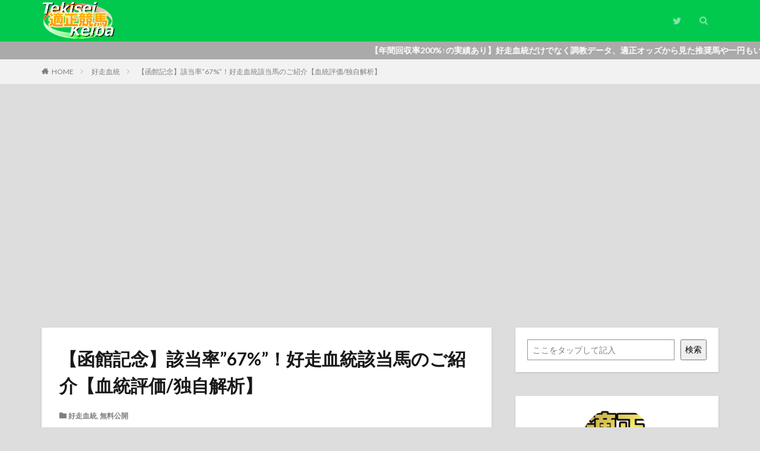

--- FILE ---
content_type: text/html; charset=UTF-8
request_url: https://tekisei-keiba.com/2023_hakodatekinen_01/
body_size: 16248
content:

<!DOCTYPE html>

<html lang="ja" prefix="og: http://ogp.me/ns#" class="t-html 
">

<head prefix="og: http://ogp.me/ns# fb: http://ogp.me/ns/fb# article: http://ogp.me/ns/article#">
<meta charset="UTF-8">
<title>【函館記念】該当率&#8221;67%&#8221;！好走血統該当馬のご紹介【血統評価/独自解析】│適正競馬</title>
<meta name='robots' content='max-image-preview:large' />
	<style>img:is([sizes="auto" i], [sizes^="auto," i]) { contain-intrinsic-size: 3000px 1500px }</style>
	<link rel='stylesheet' id='dashicons-css' href='https://tekisei-keiba.com/wp-includes/css/dashicons.min.css?ver=6.8.3' type='text/css' media='all' />
<link rel='stylesheet' id='thickbox-css' href='https://tekisei-keiba.com/wp-includes/js/thickbox/thickbox.css?ver=6.8.3' type='text/css' media='all' />
<link rel='stylesheet' id='wp-block-library-css' href='https://tekisei-keiba.com/wp-includes/css/dist/block-library/style.min.css?ver=6.8.3' type='text/css' media='all' />
<style id='classic-theme-styles-inline-css' type='text/css'>
/*! This file is auto-generated */
.wp-block-button__link{color:#fff;background-color:#32373c;border-radius:9999px;box-shadow:none;text-decoration:none;padding:calc(.667em + 2px) calc(1.333em + 2px);font-size:1.125em}.wp-block-file__button{background:#32373c;color:#fff;text-decoration:none}
</style>
<style id='global-styles-inline-css' type='text/css'>
:root{--wp--preset--aspect-ratio--square: 1;--wp--preset--aspect-ratio--4-3: 4/3;--wp--preset--aspect-ratio--3-4: 3/4;--wp--preset--aspect-ratio--3-2: 3/2;--wp--preset--aspect-ratio--2-3: 2/3;--wp--preset--aspect-ratio--16-9: 16/9;--wp--preset--aspect-ratio--9-16: 9/16;--wp--preset--color--black: #000000;--wp--preset--color--cyan-bluish-gray: #abb8c3;--wp--preset--color--white: #ffffff;--wp--preset--color--pale-pink: #f78da7;--wp--preset--color--vivid-red: #cf2e2e;--wp--preset--color--luminous-vivid-orange: #ff6900;--wp--preset--color--luminous-vivid-amber: #fcb900;--wp--preset--color--light-green-cyan: #7bdcb5;--wp--preset--color--vivid-green-cyan: #00d084;--wp--preset--color--pale-cyan-blue: #8ed1fc;--wp--preset--color--vivid-cyan-blue: #0693e3;--wp--preset--color--vivid-purple: #9b51e0;--wp--preset--gradient--vivid-cyan-blue-to-vivid-purple: linear-gradient(135deg,rgba(6,147,227,1) 0%,rgb(155,81,224) 100%);--wp--preset--gradient--light-green-cyan-to-vivid-green-cyan: linear-gradient(135deg,rgb(122,220,180) 0%,rgb(0,208,130) 100%);--wp--preset--gradient--luminous-vivid-amber-to-luminous-vivid-orange: linear-gradient(135deg,rgba(252,185,0,1) 0%,rgba(255,105,0,1) 100%);--wp--preset--gradient--luminous-vivid-orange-to-vivid-red: linear-gradient(135deg,rgba(255,105,0,1) 0%,rgb(207,46,46) 100%);--wp--preset--gradient--very-light-gray-to-cyan-bluish-gray: linear-gradient(135deg,rgb(238,238,238) 0%,rgb(169,184,195) 100%);--wp--preset--gradient--cool-to-warm-spectrum: linear-gradient(135deg,rgb(74,234,220) 0%,rgb(151,120,209) 20%,rgb(207,42,186) 40%,rgb(238,44,130) 60%,rgb(251,105,98) 80%,rgb(254,248,76) 100%);--wp--preset--gradient--blush-light-purple: linear-gradient(135deg,rgb(255,206,236) 0%,rgb(152,150,240) 100%);--wp--preset--gradient--blush-bordeaux: linear-gradient(135deg,rgb(254,205,165) 0%,rgb(254,45,45) 50%,rgb(107,0,62) 100%);--wp--preset--gradient--luminous-dusk: linear-gradient(135deg,rgb(255,203,112) 0%,rgb(199,81,192) 50%,rgb(65,88,208) 100%);--wp--preset--gradient--pale-ocean: linear-gradient(135deg,rgb(255,245,203) 0%,rgb(182,227,212) 50%,rgb(51,167,181) 100%);--wp--preset--gradient--electric-grass: linear-gradient(135deg,rgb(202,248,128) 0%,rgb(113,206,126) 100%);--wp--preset--gradient--midnight: linear-gradient(135deg,rgb(2,3,129) 0%,rgb(40,116,252) 100%);--wp--preset--font-size--small: 13px;--wp--preset--font-size--medium: 20px;--wp--preset--font-size--large: 36px;--wp--preset--font-size--x-large: 42px;--wp--preset--spacing--20: 0.44rem;--wp--preset--spacing--30: 0.67rem;--wp--preset--spacing--40: 1rem;--wp--preset--spacing--50: 1.5rem;--wp--preset--spacing--60: 2.25rem;--wp--preset--spacing--70: 3.38rem;--wp--preset--spacing--80: 5.06rem;--wp--preset--shadow--natural: 6px 6px 9px rgba(0, 0, 0, 0.2);--wp--preset--shadow--deep: 12px 12px 50px rgba(0, 0, 0, 0.4);--wp--preset--shadow--sharp: 6px 6px 0px rgba(0, 0, 0, 0.2);--wp--preset--shadow--outlined: 6px 6px 0px -3px rgba(255, 255, 255, 1), 6px 6px rgba(0, 0, 0, 1);--wp--preset--shadow--crisp: 6px 6px 0px rgba(0, 0, 0, 1);}:where(.is-layout-flex){gap: 0.5em;}:where(.is-layout-grid){gap: 0.5em;}body .is-layout-flex{display: flex;}.is-layout-flex{flex-wrap: wrap;align-items: center;}.is-layout-flex > :is(*, div){margin: 0;}body .is-layout-grid{display: grid;}.is-layout-grid > :is(*, div){margin: 0;}:where(.wp-block-columns.is-layout-flex){gap: 2em;}:where(.wp-block-columns.is-layout-grid){gap: 2em;}:where(.wp-block-post-template.is-layout-flex){gap: 1.25em;}:where(.wp-block-post-template.is-layout-grid){gap: 1.25em;}.has-black-color{color: var(--wp--preset--color--black) !important;}.has-cyan-bluish-gray-color{color: var(--wp--preset--color--cyan-bluish-gray) !important;}.has-white-color{color: var(--wp--preset--color--white) !important;}.has-pale-pink-color{color: var(--wp--preset--color--pale-pink) !important;}.has-vivid-red-color{color: var(--wp--preset--color--vivid-red) !important;}.has-luminous-vivid-orange-color{color: var(--wp--preset--color--luminous-vivid-orange) !important;}.has-luminous-vivid-amber-color{color: var(--wp--preset--color--luminous-vivid-amber) !important;}.has-light-green-cyan-color{color: var(--wp--preset--color--light-green-cyan) !important;}.has-vivid-green-cyan-color{color: var(--wp--preset--color--vivid-green-cyan) !important;}.has-pale-cyan-blue-color{color: var(--wp--preset--color--pale-cyan-blue) !important;}.has-vivid-cyan-blue-color{color: var(--wp--preset--color--vivid-cyan-blue) !important;}.has-vivid-purple-color{color: var(--wp--preset--color--vivid-purple) !important;}.has-black-background-color{background-color: var(--wp--preset--color--black) !important;}.has-cyan-bluish-gray-background-color{background-color: var(--wp--preset--color--cyan-bluish-gray) !important;}.has-white-background-color{background-color: var(--wp--preset--color--white) !important;}.has-pale-pink-background-color{background-color: var(--wp--preset--color--pale-pink) !important;}.has-vivid-red-background-color{background-color: var(--wp--preset--color--vivid-red) !important;}.has-luminous-vivid-orange-background-color{background-color: var(--wp--preset--color--luminous-vivid-orange) !important;}.has-luminous-vivid-amber-background-color{background-color: var(--wp--preset--color--luminous-vivid-amber) !important;}.has-light-green-cyan-background-color{background-color: var(--wp--preset--color--light-green-cyan) !important;}.has-vivid-green-cyan-background-color{background-color: var(--wp--preset--color--vivid-green-cyan) !important;}.has-pale-cyan-blue-background-color{background-color: var(--wp--preset--color--pale-cyan-blue) !important;}.has-vivid-cyan-blue-background-color{background-color: var(--wp--preset--color--vivid-cyan-blue) !important;}.has-vivid-purple-background-color{background-color: var(--wp--preset--color--vivid-purple) !important;}.has-black-border-color{border-color: var(--wp--preset--color--black) !important;}.has-cyan-bluish-gray-border-color{border-color: var(--wp--preset--color--cyan-bluish-gray) !important;}.has-white-border-color{border-color: var(--wp--preset--color--white) !important;}.has-pale-pink-border-color{border-color: var(--wp--preset--color--pale-pink) !important;}.has-vivid-red-border-color{border-color: var(--wp--preset--color--vivid-red) !important;}.has-luminous-vivid-orange-border-color{border-color: var(--wp--preset--color--luminous-vivid-orange) !important;}.has-luminous-vivid-amber-border-color{border-color: var(--wp--preset--color--luminous-vivid-amber) !important;}.has-light-green-cyan-border-color{border-color: var(--wp--preset--color--light-green-cyan) !important;}.has-vivid-green-cyan-border-color{border-color: var(--wp--preset--color--vivid-green-cyan) !important;}.has-pale-cyan-blue-border-color{border-color: var(--wp--preset--color--pale-cyan-blue) !important;}.has-vivid-cyan-blue-border-color{border-color: var(--wp--preset--color--vivid-cyan-blue) !important;}.has-vivid-purple-border-color{border-color: var(--wp--preset--color--vivid-purple) !important;}.has-vivid-cyan-blue-to-vivid-purple-gradient-background{background: var(--wp--preset--gradient--vivid-cyan-blue-to-vivid-purple) !important;}.has-light-green-cyan-to-vivid-green-cyan-gradient-background{background: var(--wp--preset--gradient--light-green-cyan-to-vivid-green-cyan) !important;}.has-luminous-vivid-amber-to-luminous-vivid-orange-gradient-background{background: var(--wp--preset--gradient--luminous-vivid-amber-to-luminous-vivid-orange) !important;}.has-luminous-vivid-orange-to-vivid-red-gradient-background{background: var(--wp--preset--gradient--luminous-vivid-orange-to-vivid-red) !important;}.has-very-light-gray-to-cyan-bluish-gray-gradient-background{background: var(--wp--preset--gradient--very-light-gray-to-cyan-bluish-gray) !important;}.has-cool-to-warm-spectrum-gradient-background{background: var(--wp--preset--gradient--cool-to-warm-spectrum) !important;}.has-blush-light-purple-gradient-background{background: var(--wp--preset--gradient--blush-light-purple) !important;}.has-blush-bordeaux-gradient-background{background: var(--wp--preset--gradient--blush-bordeaux) !important;}.has-luminous-dusk-gradient-background{background: var(--wp--preset--gradient--luminous-dusk) !important;}.has-pale-ocean-gradient-background{background: var(--wp--preset--gradient--pale-ocean) !important;}.has-electric-grass-gradient-background{background: var(--wp--preset--gradient--electric-grass) !important;}.has-midnight-gradient-background{background: var(--wp--preset--gradient--midnight) !important;}.has-small-font-size{font-size: var(--wp--preset--font-size--small) !important;}.has-medium-font-size{font-size: var(--wp--preset--font-size--medium) !important;}.has-large-font-size{font-size: var(--wp--preset--font-size--large) !important;}.has-x-large-font-size{font-size: var(--wp--preset--font-size--x-large) !important;}
:where(.wp-block-post-template.is-layout-flex){gap: 1.25em;}:where(.wp-block-post-template.is-layout-grid){gap: 1.25em;}
:where(.wp-block-columns.is-layout-flex){gap: 2em;}:where(.wp-block-columns.is-layout-grid){gap: 2em;}
:root :where(.wp-block-pullquote){font-size: 1.5em;line-height: 1.6;}
</style>
<link rel='stylesheet' id='contact-form-7-css' href='https://tekisei-keiba.com/wp-content/plugins/contact-form-7/includes/css/styles.css?ver=6.0.5' type='text/css' media='all' />
<script type="text/javascript" src="https://tekisei-keiba.com/wp-includes/js/jquery/jquery.min.js?ver=3.7.1" id="jquery-core-js"></script>
<script type="text/javascript" src="https://tekisei-keiba.com/wp-includes/js/jquery/jquery-migrate.min.js?ver=3.4.1" id="jquery-migrate-js"></script>
<link rel="https://api.w.org/" href="https://tekisei-keiba.com/wp-json/" /><link rel="alternate" title="JSON" type="application/json" href="https://tekisei-keiba.com/wp-json/wp/v2/posts/988" /><link rel="alternate" title="oEmbed (JSON)" type="application/json+oembed" href="https://tekisei-keiba.com/wp-json/oembed/1.0/embed?url=https%3A%2F%2Ftekisei-keiba.com%2F2023_hakodatekinen_01%2F" />
<link rel="alternate" title="oEmbed (XML)" type="text/xml+oembed" href="https://tekisei-keiba.com/wp-json/oembed/1.0/embed?url=https%3A%2F%2Ftekisei-keiba.com%2F2023_hakodatekinen_01%2F&#038;format=xml" />
<link rel="stylesheet" href="https://tekisei-keiba.com/wp-content/themes/the-thor/css/icon.min.css">
<link rel="stylesheet" href="https://fonts.googleapis.com/css?family=Lato:100,300,400,700,900">
<link rel="stylesheet" href="https://fonts.googleapis.com/css?family=Fjalla+One">
<link rel="stylesheet" href="https://fonts.googleapis.com/css?family=Noto+Sans+JP:100,200,300,400,500,600,700,800,900">
<link rel="stylesheet" href="https://tekisei-keiba.com/wp-content/themes/the-thor/style.min.css">
<link rel="stylesheet" href="https://tekisei-keiba.com/wp-content/themes/the-thor-child/style-user.css?1635841655">
<link rel="canonical" href="https://tekisei-keiba.com/2023_hakodatekinen_01/" />
<script src="https://ajax.googleapis.com/ajax/libs/jquery/1.12.4/jquery.min.js"></script>
<meta http-equiv="X-UA-Compatible" content="IE=edge">
<meta name="viewport" content="width=device-width, initial-scale=1, viewport-fit=cover"/>
<script>
(function(i,s,o,g,r,a,m){i['GoogleAnalyticsObject']=r;i[r]=i[r]||function(){
(i[r].q=i[r].q||[]).push(arguments)},i[r].l=1*new Date();a=s.createElement(o),
m=s.getElementsByTagName(o)[0];a.async=1;a.src=g;m.parentNode.insertBefore(a,m)
})(window,document,'script','https://www.google-analytics.com/analytics.js','ga');

ga('create', 'UA-212203341-1', 'auto');
ga('send', 'pageview');
</script>
<style>
.widget.widget_nav_menu ul.menu{border-color: rgba(255,30,30,0.15);}.widget.widget_nav_menu ul.menu li{border-color: rgba(255,30,30,0.75);}.widget.widget_nav_menu ul.menu .sub-menu li{border-color: rgba(255,30,30,0.15);}.widget.widget_nav_menu ul.menu .sub-menu li .sub-menu li:first-child{border-color: rgba(255,30,30,0.15);}.widget.widget_nav_menu ul.menu li a:hover{background-color: rgba(255,30,30,0.75);}.widget.widget_nav_menu ul.menu .current-menu-item > a{background-color: rgba(255,30,30,0.75);}.widget.widget_nav_menu ul.menu li .sub-menu li a:before {color:#ff1e1e;}.widget.widget_nav_menu ul.menu li a{background-color:#ff1e1e;}.widget.widget_nav_menu ul.menu .sub-menu a:hover{color:#ff1e1e;}.widget.widget_nav_menu ul.menu .sub-menu .current-menu-item a{color:#ff1e1e;}.widget.widget_categories ul{border-color: rgba(255,30,30,0.15);}.widget.widget_categories ul li{border-color: rgba(255,30,30,0.75);}.widget.widget_categories ul .children li{border-color: rgba(255,30,30,0.15);}.widget.widget_categories ul .children li .children li:first-child{border-color: rgba(255,30,30,0.15);}.widget.widget_categories ul li a:hover{background-color: rgba(255,30,30,0.75);}.widget.widget_categories ul .current-menu-item > a{background-color: rgba(255,30,30,0.75);}.widget.widget_categories ul li .children li a:before {color:#ff1e1e;}.widget.widget_categories ul li a{background-color:#ff1e1e;}.widget.widget_categories ul .children a:hover{color:#ff1e1e;}.widget.widget_categories ul .children .current-menu-item a{color:#ff1e1e;}.widgetSearch__input:hover{border-color:#ff1e1e;}.widgetCatTitle{background-color:#ff1e1e;}.widgetCatTitle__inner{background-color:#ff1e1e;}.widgetSearch__submit:hover{background-color:#ff1e1e;}.widgetProfile__sns{background-color:#ff1e1e;}.widget.widget_calendar .calendar_wrap tbody a:hover{background-color:#ff1e1e;}.widget ul li a:hover{color:#ff1e1e;}.widget.widget_rss .rsswidget:hover{color:#ff1e1e;}.widget.widget_tag_cloud a:hover{background-color:#ff1e1e;}.widget select:hover{border-color:#ff1e1e;}.widgetSearch__checkLabel:hover:after{border-color:#ff1e1e;}.widgetSearch__check:checked .widgetSearch__checkLabel:before, .widgetSearch__check:checked + .widgetSearch__checkLabel:before{border-color:#ff1e1e;}.widgetTab__item.current{border-top-color:#ff1e1e;}.widgetTab__item:hover{border-top-color:#ff1e1e;}.searchHead__title{background-color:#ff1e1e;}.searchHead__submit:hover{color:#ff1e1e;}.menuBtn__close:hover{color:#ff1e1e;}.menuBtn__link:hover{color:#ff1e1e;}@media only screen and (min-width: 992px){.menuBtn__link {background-color:#ff1e1e;}}.t-headerCenter .menuBtn__link:hover{color:#ff1e1e;}.searchBtn__close:hover{color:#ff1e1e;}.searchBtn__link:hover{color:#ff1e1e;}.breadcrumb__item a:hover{color:#ff1e1e;}.pager__item{color:#ff1e1e;}.pager__item:hover, .pager__item-current{background-color:#ff1e1e; color:#fff;}.page-numbers{color:#ff1e1e;}.page-numbers:hover, .page-numbers.current{background-color:#ff1e1e; color:#fff;}.pagePager__item{color:#ff1e1e;}.pagePager__item:hover, .pagePager__item-current{background-color:#ff1e1e; color:#fff;}.heading a:hover{color:#ff1e1e;}.eyecatch__cat{background-color:#ff1e1e;}.the__category{background-color:#ff1e1e;}.dateList__item a:hover{color:#ff1e1e;}.controllerFooter__item:last-child{background-color:#ff1e1e;}.controllerFooter__close{background-color:#ff1e1e;}.bottomFooter__topBtn{background-color:#ff1e1e;}.mask-color{background-color:#ff1e1e;}.mask-colorgray{background-color:#ff1e1e;}.pickup3__item{background-color:#ff1e1e;}.categoryBox__title{color:#ff1e1e;}.comments__list .comment-meta{background-color:#ff1e1e;}.comment-respond .submit{background-color:#ff1e1e;}.prevNext__pop{background-color:#ff1e1e;}.swiper-pagination-bullet-active{background-color:#ff1e1e;}.swiper-slider .swiper-button-next, .swiper-slider .swiper-container-rtl .swiper-button-prev, .swiper-slider .swiper-button-prev, .swiper-slider .swiper-container-rtl .swiper-button-next	{background-color:#ff1e1e;}body{background:#dddddd;}.infoHead{background-color:#aaaaaa;}.t-headerColor .l-header{background-color:#00c94d;}.t-headerColor .globalNavi::before{background: -webkit-gradient(linear,left top,right top,color-stop(0%,rgba(255,255,255,0)),color-stop(100%,#00c94d));}.t-headerColor .subNavi__link-pickup:hover{color:#00c94d;}.snsFooter{background-color:#1e73be}.widget-main .heading.heading-widget{background-color:#ff1e1e}.widget-main .heading.heading-widgetsimple{background-color:#ff1e1e}.widget-main .heading.heading-widgetsimplewide{background-color:#ff1e1e}.widget-main .heading.heading-widgetwide{background-color:#ff1e1e}.widget-main .heading.heading-widgetbottom:before{border-color:#ff1e1e}.widget-main .heading.heading-widgetborder{border-color:#ff1e1e}.widget-main .heading.heading-widgetborder::before,.widget-main .heading.heading-widgetborder::after{background-color:#ff1e1e}.widget-side .heading.heading-widget{background-color:#ff1e1e}.widget-side .heading.heading-widgetsimple{background-color:#ff1e1e}.widget-side .heading.heading-widgetsimplewide{background-color:#ff1e1e}.widget-side .heading.heading-widgetwide{background-color:#ff1e1e}.widget-side .heading.heading-widgetbottom:before{border-color:#ff1e1e}.widget-side .heading.heading-widgetborder{border-color:#ff1e1e}.widget-side .heading.heading-widgetborder::before,.widget-side .heading.heading-widgetborder::after{background-color:#ff1e1e}.widget-foot .heading.heading-widget{background-color:#ff1e1e}.widget-foot .heading.heading-widgetsimple{background-color:#ff1e1e}.widget-foot .heading.heading-widgetsimplewide{background-color:#ff1e1e}.widget-foot .heading.heading-widgetwide{background-color:#ff1e1e}.widget-foot .heading.heading-widgetbottom:before{border-color:#ff1e1e}.widget-foot .heading.heading-widgetborder{border-color:#ff1e1e}.widget-foot .heading.heading-widgetborder::before,.widget-foot .heading.heading-widgetborder::after{background-color:#ff1e1e}.widget-menu .heading.heading-widget{background-color:#ff1e1e}.widget-menu .heading.heading-widgetsimple{background-color:#ff1e1e}.widget-menu .heading.heading-widgetsimplewide{background-color:#ff1e1e}.widget-menu .heading.heading-widgetwide{background-color:#ff1e1e}.widget-menu .heading.heading-widgetbottom:before{border-color:#ff1e1e}.widget-menu .heading.heading-widgetborder{border-color:#ff1e1e}.widget-menu .heading.heading-widgetborder::before,.widget-menu .heading.heading-widgetborder::after{background-color:#ff1e1e}.still{height: 160px;}@media only screen and (min-width: 768px){.still {height: 400px;}}.still.still-movie .still__box{background-image:url(https://tekisei-keiba.com/wp-content/uploads/2021/11/mein-768x432.png);}@media only screen and (min-width: 768px){.still.still-movie .still__box{background-image:url(https://tekisei-keiba.com/wp-content/uploads/2021/11/mein.png);}}.rankingBox__bg{background-color:#ff1e1e}.the__ribbon{background-color:#ef3737}.the__ribbon:after{border-left-color:#ef3737; border-right-color:#ef3737}.eyecatch__link.eyecatch__link-mask:hover::after {background-color: rgba(0,0,0,0.5);}.eyecatch__link.eyecatch__link-maskzoom:hover::after {background-color: rgba(0,0,0,0.5);}.eyecatch__link.eyecatch__link-maskzoomrotate:hover::after {background-color: rgba(0,0,0,0.5);}.eyecatch__link.eyecatch__link-mask:hover::after{content: "READ MORE";}.eyecatch__link.eyecatch__link-maskzoom:hover::after{content: "READ MORE";}.eyecatch__link.eyecatch__link-maskzoomrotate:hover::after{content: "READ MORE";}.content .balloon .balloon__img-left div {background-image:url("https://tekisei-keiba.com/wp-content/uploads/2022/03/d9b20df6800c643ea4efa19d51dbc599.png");}.content .balloon .balloon__img-right div {background-image:url("https://tekisei-keiba.com/wp-content/uploads/2022/04/1a1e0cf1c107886e2a0a6d8e85927b77.jpg");}.content .afTagBox__btnDetail{background-color:#ff1e1e;}.widget .widgetAfTag__btnDetail{background-color:#ff1e1e;}.content .afTagBox__btnAf{background-color:#ff1e1e;}.widget .widgetAfTag__btnAf{background-color:#ff1e1e;}.content a{color:#ff1e1e;}.phrase a{color:#ff1e1e;}.content .sitemap li a:hover{color:#ff1e1e;}.content h2 a:hover,.content h3 a:hover,.content h4 a:hover,.content h5 a:hover{color:#ff1e1e;}.content ul.menu li a:hover{color:#ff1e1e;}.content .es-LiconBox:before{background-color:#a83f3f;}.content .es-LiconCircle:before{background-color:#a83f3f;}.content .es-BTiconBox:before{background-color:#a83f3f;}.content .es-BTiconCircle:before{background-color:#a83f3f;}.content .es-BiconObi{border-color:#a83f3f;}.content .es-BiconCorner:before{background-color:#a83f3f;}.content .es-BiconCircle:before{background-color:#a83f3f;}.content .es-BmarkHatena::before{background-color:#005293;}.content .es-BmarkExcl::before{background-color:#b60105;}.content .es-BmarkQ::before{background-color:#005293;}.content .es-BmarkQ::after{border-top-color:#005293;}.content .es-BmarkA::before{color:#b60105;}.content .es-BsubTradi::before{color:#ffffff;background-color:#b60105;border-color:#b60105;}.btn__link-primary{color:#ffffff; background-color:#3f3f3f;}.content .btn__link-primary{color:#ffffff; background-color:#3f3f3f;}.searchBtn__contentInner .btn__link-search{color:#ffffff; background-color:#3f3f3f;}.btn__link-secondary{color:#ffffff; background-color:#3f3f3f;}.content .btn__link-secondary{color:#ffffff; background-color:#3f3f3f;}.btn__link-search{color:#ffffff; background-color:#3f3f3f;}.btn__link-normal{color:#3f3f3f;}.content .btn__link-normal{color:#3f3f3f;}.btn__link-normal:hover{background-color:#3f3f3f;}.content .btn__link-normal:hover{background-color:#3f3f3f;}.comments__list .comment-reply-link{color:#3f3f3f;}.comments__list .comment-reply-link:hover{background-color:#3f3f3f;}@media only screen and (min-width: 992px){.subNavi__link-pickup{color:#3f3f3f;}}@media only screen and (min-width: 992px){.subNavi__link-pickup:hover{background-color:#3f3f3f;}}.partsH2-12 h2{color:#191919; border-left-color:#00c94d; border-bottom-color:#000000;}.partsH3-7 h3{color:#191919;}.partsH3-7 h3::after{background: repeating-linear-gradient(-45deg, #969696, #969696 2px, #d8d8d8 2px, #d8d8d8 4px);}.partsH4-29 h4{color:#191919; background-color:#f2f2f2; box-shadow: 0px 0px 0px 5px #f2f2f2; border-color:#00c94d;}.partsH5-31 h5{color:#191919; background-color:#ffe0b2; border-color:#000000;}.content ul > li::before{color:#a83f3f;}.content ul{color:#191919;}.content ol > li::before{color:#a83f3f; border-color:#a83f3f;}.content ol > li > ol > li::before{background-color:#a83f3f; border-color:#a83f3f;}.content ol > li > ol > li > ol > li::before{color:#a83f3f; border-color:#a83f3f;}.content ol{color:#191919;}.content .balloon .balloon__text{color:#191919; background-color:#f2f2f2;}.content .balloon .balloon__text-left:before{border-left-color:#f2f2f2;}.content .balloon .balloon__text-right:before{border-right-color:#f2f2f2;}.content .balloon-boder .balloon__text{color:#191919; background-color:#ffffff;  border-color:#d8d8d8;}.content .balloon-boder .balloon__text-left:before{border-left-color:#d8d8d8;}.content .balloon-boder .balloon__text-left:after{border-left-color:#ffffff;}.content .balloon-boder .balloon__text-right:before{border-right-color:#d8d8d8;}.content .balloon-boder .balloon__text-right:after{border-right-color:#ffffff;}.content blockquote{color:#191919; background-color:#f2f2f2;}.content blockquote::before{color:#d8d8d8;}.content table{color:#191919; border-top-color:#E5E5E5; border-left-color:#E5E5E5;}.content table th{background:#7f7f7f; color:#ffffff; ;border-right-color:#E5E5E5; border-bottom-color:#E5E5E5;}.content table td{background:#ffffff; ;border-right-color:#E5E5E5; border-bottom-color:#E5E5E5;}.content table tr:nth-child(odd) td{background-color:#f2f2f2;}
</style>
<style type="text/css">.broken_link, a.broken_link {
	text-decoration: line-through;
}</style><link rel="icon" href="https://tekisei-keiba.com/wp-content/uploads/2021/11/cropped-site-icon-32x32.png" sizes="32x32" />
<link rel="icon" href="https://tekisei-keiba.com/wp-content/uploads/2021/11/cropped-site-icon-192x192.png" sizes="192x192" />
<link rel="apple-touch-icon" href="https://tekisei-keiba.com/wp-content/uploads/2021/11/cropped-site-icon-180x180.png" />
<meta name="msapplication-TileImage" content="https://tekisei-keiba.com/wp-content/uploads/2021/11/cropped-site-icon-270x270.png" />
		<style type="text/css" id="wp-custom-css">
			/*アイキャッチのカテゴリーを消す*/
.eyecatch__cat {
    display:none;
}


/*目次のカスタマイズ*/
.content .outline {
border: 3px solid #00c94d;
padding: 10px 0 10px;
background:#f5f5f5;
}.content li ul li .outline__number{
font-weight:bold;
background:transparent;
color:#00c94d;
width:auto;
}.content .outline__number{
width:1.8em;
height:1.8em;
padding:0;
line-height:1.8em;
text-align:center;
background:#00c94d;
color:#fff;
border-radius:50%;
}.content .outline__link {
display: block;
color:#777;
}.content .outline__link:hover {
color:#cfcfcf;
}.outline__title {
color: #696969;
font-weight: 700;
width:100%;
padding: 0px 0px 0px 20px;
}.content .outline__switch{
right:1.5rem;
top:10px;
}.content .outline__toggle:checked + .outline__switch::before {
content: “［ ▲ CLOSE］”;
}
.content .outline__toggle:checked + .outline__switch + .outline__list {
margin-top: 1rem;
}

.content .outline__switch::before {
content: “［ ▼ OPEN ］”;
border: 0;
color:#999;
}

.content .outline__switch + .outline__list {
background: transparent;
}

.content .outline__switch + ul.outline__list {
margin-left:0;
margin-right:0;
border-top:2px dotted #cfcfcf;
}

.content .outline__switch + .outline__list-2 li:first-child{
margin-top:1.0em;
}

.content .outline__switch + .outline__list-2 li ul li:first-child{
margin-top:0.5em;
}

.outline__list-2 > li > a{
font-weight:700;
}

.outline__title:before{
font-family: “icomoon”;
content: “\e92f”;
margin-right:5px;
}

@media only screen and (min-width: 992px){
.outline__list-2 > li > a{
font-weight:700;
}

.content .outline {
width:90%;
margin:3rem 5%;
}
}

@media only screen and (max-width: 991px){
.content .outline {
width:100%;
margin:3rem 0;
}
}

/*サイトカードのサブタイトル*/
.content .sitecard__subtitle{
background-color:#00c94d;/*背景色*/
color: #ffffff;/*文字色*/
}

/*ブログカードのサブタイトル*/
.content .blogcard__subtitle{
background-color:#00c94d;;/*背景色*/
color: #ffffff;/*文字色*/
}

/*サイトカードの枠線*/
.content .sitecard {
border: 2px solid #00c94d;/*太さ・種類・カラー*/
	
/*ブログカードの枠線*/
.content .blogcard {
border: 2px solid #00c94d;/*太さ・種類・カラー*/
}
}
/*サイトカードの背景色*/
.content .sitecard {
background-color:#ebf6f7;
}
/*ブログカードの背景色*/
.content .blogcard {
background-color:#ebf6f7;
}

/*---------------------------------------------------------------
コメント欄のメールアドレスとサイトを非表示
---------------------------------------------------------------*/
	
.comment-notes {display:none;}
.comment-form-email {display:none;}
.comment-form-url {display:none;}		</style>
		<meta property="og:site_name" content="適正競馬" />
<meta property="og:type" content="article" />
<meta property="og:title" content="【函館記念】該当率&#8221;67%&#8221;！好走血統該当馬のご紹介【血統評価/独自解析】" />
<meta property="og:description" content="2023　函館記念 過去レースの好走血統該当パターン解説と 今開催レースの好走血統該当馬のご紹介です。 好走血統記事を初めてご覧になられる方は まずはじめにコチ [&hellip;]" />
<meta property="og:url" content="https://tekisei-keiba.com/2023_hakodatekinen_01/" />
<meta property="og:image" content="https://tekisei-keiba.com/wp-content/uploads/2023/07/8c79f49e1f68c4814e04cd6791b0b11e-768x432.png" />
<meta name="twitter:card" content="summary" />
<meta name="twitter:site" content="@tekisei_keiba" />

<!-- Global site tag (gtag.js) - Google Analytics -->
<script async src="https://www.googletagmanager.com/gtag/js?id=G-HTJ20BC9W6"></script>
<script>
  window.dataLayer = window.dataLayer || [];
  function gtag(){dataLayer.push(arguments);}
  gtag('js', new Date());

  gtag('config', 'G-HTJ20BC9W6');
</script>

<meta name="referrer" content="unsafe-url">

<script async src="https://pagead2.googlesyndication.com/pagead/js/adsbygoogle.js?client=ca-pub-2851924478603328"
     crossorigin="anonymous"></script>
</head>
<body class="t-logoSp40 t-logoPc70 t-headerColor t-footerFixed" id="top">


  <!--l-header-->
  <header class="l-header">
    <div class="container container-header">

      <!--logo-->
			<p class="siteTitle">
				<a class="siteTitle__link" href="https://tekisei-keiba.com">
											<img class="siteTitle__logo" src="https://tekisei-keiba.com/wp-content/uploads/2024/08/d42148fffb46a057df54cf2070278b49.png" alt="適正競馬" width="1920" height="1080" >
					        </a>
      </p>      <!--/logo-->


      

							<!--subNavi-->
				<nav class="subNavi">
	        	        						<ul class="subNavi__list">
															<li class="subNavi__item"><a class="subNavi__link icon-twitter" href="https://twitter.com/tekisei_keiba"></a></li>
													</ul>
									</nav>
				<!--/subNavi-->
			

            <!--searchBtn-->
			<div class="searchBtn searchBtn-zero ">
        <input class="searchBtn__checkbox" id="searchBtn-checkbox" type="checkbox">
        <label class="searchBtn__link searchBtn__link-text icon-search" for="searchBtn-checkbox"></label>
        <label class="searchBtn__unshown" for="searchBtn-checkbox"></label>

        <div class="searchBtn__content">
          <div class="searchBtn__scroll">
            <label class="searchBtn__close" for="searchBtn-checkbox"><i class="icon-close"></i>CLOSE</label>
            <div class="searchBtn__contentInner">
              <aside class="widget">
  <div class="widgetSearch">
    <form method="get" action="https://tekisei-keiba.com" target="_top">
  <div class="widgetSearch__contents">
    <h3 class="heading heading-tertiary">キーワード検索</h3>
    <input class="widgetSearch__input widgetSearch__input-max" type="text" name="s" placeholder="キーワードを入力" value="">

        <ol class="widgetSearch__word">
            <li class="widgetSearch__wordItem"><a href="https://tekisei-keiba.com?s=GⅠ">GⅠ</a></li>
	              <li class="widgetSearch__wordItem"><a href="https://tekisei-keiba.com?s=血統">血統</a></li>
	              <li class="widgetSearch__wordItem"><a href="https://tekisei-keiba.com?s=ラップ">ラップ</a></li>
	              <li class="widgetSearch__wordItem"><a href="https://tekisei-keiba.com?s=騎手">騎手</a></li>
	              <li class="widgetSearch__wordItem"><a href="https://tekisei-keiba.com?s=インネタ">インネタ</a></li>
	      </ol>
    
  </div>

  <div class="widgetSearch__contents">
    <h3 class="heading heading-tertiary">カテゴリー検索</h3>
	<select  name='cat' id='cat_690c4f88e0e20' class='widgetSearch__select'>
	<option value=''>カテゴリー検索を選択</option>
	<option class="level-0" value="1">カテゴリ未分類</option>
	<option class="level-0" value="4">一円もいらない馬</option>
	<option class="level-0" value="5">推奨馬</option>
	<option class="level-0" value="6">データ</option>
	<option class="level-0" value="7">無料公開</option>
	<option class="level-0" value="11">好走血統</option>
</select>
  </div>

  	<div class="widgetSearch__tag">
    <h3 class="heading heading-tertiary">タグ</h3>
    <label><input class="widgetSearch__check" type="checkbox" name="tag[]" value="%e3%83%87%e3%83%bc%e3%82%bf" /><span class="widgetSearch__checkLabel">データ</span></label><label><input class="widgetSearch__check" type="checkbox" name="tag[]" value="%e4%b8%ad%e5%a4%ae%e7%ab%b6%e9%a6%ac" /><span class="widgetSearch__checkLabel">中央競馬</span></label><label><input class="widgetSearch__check" type="checkbox" name="tag[]" value="%e4%b8%ad%e5%b1%b1%e7%ab%b6%e9%a6%ac%e5%a0%b4" /><span class="widgetSearch__checkLabel">中山競馬場</span></label><label><input class="widgetSearch__check" type="checkbox" name="tag[]" value="%e4%ba%ac%e9%83%bd%e7%ab%b6%e9%a6%ac%e5%a0%b4" /><span class="widgetSearch__checkLabel">京都競馬場</span></label><label><input class="widgetSearch__check" type="checkbox" name="tag[]" value="%e6%9d%b1%e4%ba%ac%e7%ab%b6%e9%a6%ac%e5%a0%b4" /><span class="widgetSearch__checkLabel">東京競馬場</span></label><label><input class="widgetSearch__check" type="checkbox" name="tag[]" value="%e7%ab%b6%e9%a6%ac" /><span class="widgetSearch__checkLabel">競馬</span></label><label><input class="widgetSearch__check" type="checkbox" name="tag[]" value="%e7%ab%b6%e9%a6%ac%e4%ba%88%e6%83%b3" /><span class="widgetSearch__checkLabel">競馬予想</span></label><label><input class="widgetSearch__check" type="checkbox" name="tag[]" value="%e8%a1%80%e7%b5%b1" /><span class="widgetSearch__checkLabel">血統</span></label><label><input class="widgetSearch__check" type="checkbox" name="tag[]" value="%e8%a1%80%e7%b5%b1%e4%ba%88%e6%83%b3" /><span class="widgetSearch__checkLabel">血統予想</span></label><label><input class="widgetSearch__check" type="checkbox" name="tag[]" value="%e9%81%a9%e6%ad%a3%e7%ab%b6%e9%a6%ac" /><span class="widgetSearch__checkLabel">適正競馬</span></label><label><input class="widgetSearch__check" type="checkbox" name="tag[]" value="%e9%87%8d%e8%b3%9e" /><span class="widgetSearch__checkLabel">重賞</span></label><label><input class="widgetSearch__check" type="checkbox" name="tag[]" value="%e9%98%aa%e7%a5%9e%e7%ab%b6%e9%a6%ac%e5%a0%b4" /><span class="widgetSearch__checkLabel">阪神競馬場</span></label>  </div>
  
  <div class="btn btn-search">
    <button class="btn__link btn__link-search" type="submit" value="search">検索</button>
  </div>
</form>
  </div>
</aside>
            </div>
          </div>
        </div>
      </div>
			<!--/searchBtn-->
      

      
    </div>
  </header>
  <!--/l-header-->


  <!--l-headerBottom-->
  <div class="l-headerBottom">

    
			    <div class="wider">
	      <!--infoHead-->
	      <div class="infoHead">
	        <a class="infoHead__text" href="https://twitter.com/tekisei_keiba">	          【年間回収率200%↑の実績あり】好走血統だけでなく調教データ、適正オッズから見た推奨馬や一円もいらない○○馬まで！　Twitter限定情報もありますので、是非フォローお願いします。	        </a>	      </div>
	      <!--/infoHead-->
	    </div>
	  
	  
  </div>
  <!--l-headerBottom-->

  
  <div class="wider">
    <div class="breadcrumb"><ul class="breadcrumb__list container"><li class="breadcrumb__item icon-home"><a href="https://tekisei-keiba.com">HOME</a></li><li class="breadcrumb__item"><a href="https://tekisei-keiba.com/category/%e5%a5%bd%e8%b5%b0%e8%a1%80%e7%b5%b1/">好走血統</a></li><li class="breadcrumb__item breadcrumb__item-current"><a href="https://tekisei-keiba.com/2023_hakodatekinen_01/">【函館記念】該当率&#8221;67%&#8221;！好走血統該当馬のご紹介【血統評価/独自解析】</a></li></ul></div>  </div>





  <!--l-wrapper-->
  <div class="l-wrapper">

    <!--l-main-->
        <main class="l-main u-shadow">





      <div class="dividerBottom">


              <h1 class="heading heading-primary">【函館記念】該当率&#8221;67%&#8221;！好走血統該当馬のご紹介【血統評価/独自解析】</h1>

        <ul class="dateList dateList-main">
                                <li class="dateList__item icon-folder"><a href="https://tekisei-keiba.com/category/%e5%a5%bd%e8%b5%b0%e8%a1%80%e7%b5%b1/" rel="category tag">好走血統</a>, <a href="https://tekisei-keiba.com/category/%e7%84%a1%e6%96%99%e5%85%ac%e9%96%8b/" rel="category tag">無料公開</a></li>
		                              </ul>

                <div class="eyecatch eyecatch-main">
          <span class="eyecatch__cat eyecatch__cat-big cc-bg11"><a href="https://tekisei-keiba.com/category/%e5%a5%bd%e8%b5%b0%e8%a1%80%e7%b5%b1/">好走血統</a></span>          <span class="eyecatch__link">
                      <img width="768" height="432" src="https://tekisei-keiba.com/wp-content/uploads/2023/07/8c79f49e1f68c4814e04cd6791b0b11e-768x432.png" class="attachment-icatch768 size-icatch768 wp-post-image" alt="" decoding="async" />                    </span>
        </div>
        
      



        

        <!--postContents-->
        <div class="postContents">
          

		            <section class="content partsH2-12 partsH3-7 partsH4-29 partsH5-31">
			<p>2023　<strong>函館記念</strong><br />
過去レースの好走血統該当パターン解説と<br />
今開催レースの好走血統該当馬のご紹介です。</p>
<p>好走血統記事を初めてご覧になられる方は<br />
まずはじめにコチラをお読みください。</p>

			<div class="sitecard">
				<div class="sitecard__subtitle">関連記事</div>
				<div class="sitecard__contents">
					<div class="heading heading-secondary"><a href="https://tekisei-keiba.com/kousoukettou-tyuui/" target="_self">【注意事項】好走血統について</a></div>
					<p class="phrase phrase-tertiary">

１.好走血統パターンについて

適正競馬が推奨する好走血統パターンは
メジャーな現役種牡馬を推奨するシンプルプランとは限りません。

&nbsp;

第五世代以上前の血統馬の特性も活用しており
２つ以上の血の配合によ[…]</p>
				</div>
				<div class="eyecatch eyecatch-11"><a class="eyecatch__link eyecatch__link-maskzoom" href="https://tekisei-keiba.com/kousoukettou-tyuui/" target="_self"><img fetchpriority="high" decoding="async" width="375" height="250" src="https://tekisei-keiba.com/wp-content/uploads/2021/11/KM19322A057_TP_V-375x250.jpg" class="attachment-icatch375 size-icatch375 wp-post-image" alt="" /></a></div>
			</div>

			<div class="blogcard">
			  <div class="blogcard__subtitle icon-sphere">note（ノート）</div>
		      <div class="blogcard__contents">
		        <div class="heading heading-secondary"><a href="https://note.com/tekisei_keiba/n/nb7321c0ceb1c" target="_blank">【特別編】独自解析の好走血統、中身をお見せします。｜適正競馬</a></div>
			    <p class="phrase phrase-tertiary">血統のニーズは低い？ 大切なのは血統の影響力が占める"割合"      いまや至る所で競馬に関する情報が得られる世の中で…</p>
		      </div>
			  <div class="eyecatch eyecatch-11"><a class="eyecatch__link eyecatch__link-maskzoom" href="https://note.com/tekisei_keiba/n/nb7321c0ceb1c" target="_blank"><img decoding="async" width="100" height="100" src="https://assets.st-note.com/production/uploads/images/72450157/rectangle_large_type_2_13977e93b86dcac3e0c925b6e428952b.png?fit=bounds&quality=85&width=1280" ></a></div>
		    </div>
			
<p>&nbsp;</p>
<p>&nbsp;</p>
<hr class="hr-solid" />

					<div class="outline">
					<span class="outline__title">目次</span>
					<input class="outline__toggle" id="outline__toggle" type="checkbox" >
					<label class="outline__switch" for="outline__toggle"></label>
					<ul class="outline__list outline__list-2"><li class="outline__item"><a class="outline__link" href="#outline_1__1"><span class="outline__number">1</span> 過去レースの好走血統該当パターン</a></li><li class="outline__item"><a class="outline__link" href="#outline_1__2"><span class="outline__number">2</span> 好走血統該当馬のご紹介</a></li></ul>
					</div><div class="adPost adPost-no"><script async src="https://pagead2.googlesyndication.com/pagead/js/adsbygoogle.js?client=ca-pub-2851924478603328"
     crossorigin="anonymous"></script>
<ins class="adsbygoogle"
     style="display:block; text-align:center;"
     data-ad-layout="in-article"
     data-ad-format="fluid"
     data-ad-client="ca-pub-2851924478603328"
     data-ad-slot="5454027761"></ins>
<script>
     (adsbygoogle = window.adsbygoogle || []).push({});
</script><span class="adPost__title"></span></div><h2 id="outline_1__1">過去レースの好走血統該当パターン</h2>
<p><img decoding="async" class="size-full wp-image-622 aligncenter" src="https://tekisei-keiba.com/wp-content/uploads/2022/07/publicdomainq-0003165cgx.jpg" alt="" width="900" height="596" /></p>
<p>サンプル：過去5年<br />
好走血統：S</p>
<div style="background: #F2EAD4; padding: 15px; border: 0px solid #F2EAD4; border-radius: 10px; word-break: break-all;">
<p>2022<br />
1着　<strong>S</strong><br />
2着　<strong>S</strong><br />
3着　<strong>S</strong></p>
<p>2021<br />
1着　非該当<br />
2着　非該当<br />
3着　<strong>S</strong></p>
<p>2020<br />
1着　非該当<br />
2着　<strong>S</strong><br />
3着　<strong>S</strong></p>
<p>2019<br />
1着　非該当<br />
2着　<strong>S</strong><br />
3着　<strong>S</strong></p>
<p>2018<br />
1着　<strong>S</strong><br />
2着　非該当<br />
3着　<strong>S</strong></p>
</div>
<p>好走馬の<strong><span style="font-size: 12pt;">67%</span></strong>が好走血統に該当。</p>
<p>それでは好走血統該当馬をご紹介します。<br />
重要なお知らせもありますのでぜひご覧ください。</p>
<p>&nbsp;</p>
<p>&nbsp;</p>
<hr class="hr-solid" />
<h2 id="outline_1__2">好走血統該当馬のご紹介</h2>
<p><img decoding="async" class="size-full wp-image-989 aligncenter" src="https://tekisei-keiba.com/wp-content/uploads/2023/07/bb469abec22d8ff40c67bf78e182b500.png" alt="" width="1043" height="479" /></p>
<p>函館記念は<br />
<span class="marker-thickBlue marker-halfBlue">とにかくめちゃくちゃ荒れるレース</span>なのですが<br />
洋芝の函館最終週の重い馬場＋小回り<br />
この適性がしっかりと人気に反映されていない年が多い気がします。</p>
<p>予報が変動しているため<br />
当日雨かはまだわかりませんが<br />
土曜日、日曜日ともに晴れる可能性は少なく<br />
タフな洋芝馬場になるのではないでしょうか。</p>
<p>これらを踏まえた上で、日曜日当日<br />
<span style="font-size: 12pt;"><strong><span class="marker-halfRed">Twitterにて推奨馬をつぶやきます</span></strong></span>ので<br />
レース当日はTwitterをぜひご確認ください！</p>
<p>&nbsp;</p>
<p>&nbsp;</p>
<hr class="hr-solid" />
<p><span class="marker-halfRed"><strong>☆Twitterをフォローするだけで適正競馬の情報が全て追えます！☆</strong></span><br />
<a class="twitter-timeline" href="https://twitter.com/tekisei_keiba?ref_src=twsrc%5Etfw" data-width="500" data-height="500" data-theme="light">Tweets by tekisei_keiba</a> <script async src="https://platform.twitter.com/widgets.js" charset="utf-8"></script></p>
<p>◆Twitter→<a href="https://twitter.com/tekisei_keiba">https://twitter.com/tekisei_keiba</a><br />
（又はTwitter内にて<strong><span class="css-901oao css-16my406 r-1tl8opc r-bcqeeo r-qvutc0">@tekisei_keiba </span></strong><span class="css-901oao css-16my406 r-1tl8opc r-bcqeeo r-qvutc0">か</span><strong><span class="css-901oao css-16my406 r-1tl8opc r-bcqeeo r-qvutc0">適正競馬</span></strong><span class="css-901oao css-16my406 r-1tl8opc r-bcqeeo r-qvutc0">で検索</span><strong><span class="css-901oao css-16my406 r-1tl8opc r-bcqeeo r-qvutc0">）</span></strong></p>
<p><span class="marker-halfRed"><strong>Twitter限定情報</strong></span>もあるので是非フォローお願いします！<br />
ここまでお読みいただきありがとうございました。</p>
<p><script async src="https://pagead2.googlesyndication.com/pagead/js/adsbygoogle.js?client=ca-pub-2851924478603328" crossorigin="anonymous"></script><br />
<ins class="adsbygoogle" style="display: block;" data-ad-format="autorelaxed" data-ad-client="ca-pub-2851924478603328" data-ad-slot="3599266442"></ins><br />
<script>
     (adsbygoogle = window.adsbygoogle || []).push({});
</script></p>
          </section>
          		  

                  </div>
        <!--/postContents-->


        



        
	          <!-- ダブルレクタングル広告 -->
	    <div class="rectangle rectangle-no">
	      <div class="rectangle__item rectangle__item-left">
            <script async src="https://pagead2.googlesyndication.com/pagead/js/adsbygoogle.js?client=ca-pub-2851924478603328"
     crossorigin="anonymous"></script>
<!-- ダブル -->
<ins class="adsbygoogle"
     style="display:block"
     data-ad-client="ca-pub-2851924478603328"
     data-ad-slot="2404358448"
     data-ad-format="auto"
     data-full-width-responsive="true"></ins>
<script>
     (adsbygoogle = window.adsbygoogle || []).push({});
</script>	      </div>
	      <div class="rectangle__item rectangle__item-right">
            <script async src="https://pagead2.googlesyndication.com/pagead/js/adsbygoogle.js?client=ca-pub-2851924478603328"
     crossorigin="anonymous"></script>
<!-- ダブル右 -->
<ins class="adsbygoogle"
     style="display:block"
     data-ad-client="ca-pub-2851924478603328"
     data-ad-slot="2445377588"
     data-ad-format="auto"
     data-full-width-responsive="true"></ins>
<script>
     (adsbygoogle = window.adsbygoogle || []).push({});
</script>	      </div>
          <span class="rectangle__title"></span>
	    </div>
      <!-- /ダブルレクタングル広告 -->
      
		
	<!-- Prev Next記事 -->
	<ul class="prevNext">
					<li class="prevNext__item prevNext__item-prev">
				<div class="eyecatch">
					<div class="prevNext__pop">前の記事へ</div>
					<a class="eyecatch__link
											 eyecatch__link-maskzoom" href="https://tekisei-keiba.com/2023_hakodate2sai_01/">

													<img src="https://tekisei-keiba.com/wp-content/uploads/2023/07/be1f3b7e62e89be658a8e80cd3476148-375x211.png" alt="【函館２歳ステークス】該当率&#8221;58%&#8221;！好走血統該当馬のご紹介【血統評価/独自解析】" width="375" height="211" >
						
						<div class="prevNext__title">
															<span class="icon-clock">2023年7月14日</span>
														<h3 class="heading heading-secondary">【函館２歳ステークス】該当率&#8221;58%&#8221;！好走血統該当馬のご紹介【血統評価/独自解析】</h3>
						</div>

					</a>
				</div>
			</li>
		
					<li class="prevNext__item prevNext__item-next">
				<div class="eyecatch">
					<div class="prevNext__pop">次の記事へ</div>
					<a class="eyecatch__link
											 eyecatch__link-maskzoom" href="https://tekisei-keiba.com/2023_sion_01/">

													<img src="https://tekisei-keiba.com/wp-content/uploads/2023/09/8a15edab0d57cee2d357e735323db818-375x211.png" alt="【紫苑ステークス】該当率&#8221;73%&#8221;！好走血統該当馬のご紹介【血統評価/独自解析】" width="375" height="211" >
												<div class="prevNext__title">
															<span class="icon-clock">2023年9月7日</span>
														<h3 class="heading heading-secondary">【紫苑ステークス】該当率&#8221;73%&#8221;！好走血統該当馬のご紹介【血統評価/独自解析】</h3>
						</div>

					</a>
				</div>
			</li>
			</ul>
	<!-- /Prev Next記事 -->

        <!-- コメント -->
                        <!-- /コメント -->





		


      </div>

    </main>
    <!--/l-main-->

                  <!--l-sidebar-->
<div class="l-sidebar">	
	
  <aside class="widget widget-side u-shadowfix widget_block widget_search"><form role="search" method="get" action="https://tekisei-keiba.com/" class="wp-block-search__button-outside wp-block-search__text-button wp-block-search"    ><label class="wp-block-search__label screen-reader-text" for="wp-block-search__input-1" >検索</label><div class="wp-block-search__inside-wrapper "  style="width: 666px"><input class="wp-block-search__input" id="wp-block-search__input-1" placeholder="ここをタップして記入" value="" type="search" name="s" required /><button aria-label="検索" class="wp-block-search__button wp-element-button" type="submit" >検索</button></div></form></aside><aside class="widget widget-side u-shadowfix widget_fit_user_class">
        <div class="widgetProfile">
          <div class="widgetProfile__img"><img width="120" height="120" src="https://tekisei-keiba.com/wp-content/uploads/2021/11/site-icon-150x150.png" alt="適正競馬" ></div>
          <h3 class="widgetProfile__name">適正競馬</h3>
                    <p class="widgetProfile__text">【競馬歴27年】2021年秋から本格的にWEB進出開始／以前は買い目推奨専門配信をしており、会員様の年間利益率200%超えを達成。／「最高の競馬ライフを、あなたに。」をモットーに、読者の皆様へ有益な情報をお届けします。</p>                              <div class="widgetProfile__sns">
            <h4 class="widgetProfile__snsTitle">＼Twitter限定情報あり／</h4>
            <ul class="widgetProfile__snsList">
                            <li class="widgetProfile__snsItem"><a class="widgetProfile__snsLink icon-twitter" href="https://twitter.com/tekisei_keiba"></a></li>                                                                                  </ul>
          </div>
                  </div>
		</aside><aside class="widget widget-side u-shadowfix widget_block"><a class="twitter-timeline" data-lang="ja" href="https://twitter.com/tekisei_keiba?ref_src=twsrc%5Etfw">Tweets by tekisei_keiba</a> <script async src="https://platform.twitter.com/widgets.js" charset="utf-8"></script> </aside>
	
</div>
<!--/l-sidebar-->

      	

  </div>
  <!--/l-wrapper-->









  


  <!-- schema -->
  <script type="application/ld+json">
    {
    "@context": "http://schema.org",
    "@type": "Article ",
    "mainEntityOfPage":{
      "@type": "WebPage",
      "@id": "https://tekisei-keiba.com/2023_hakodatekinen_01/"
    },
    "headline": "【函館記念】該当率&#8221;67%&#8221;！好走血統該当馬のご紹介【血統評価/独自解析】",
    "description": "2023　函館記念 過去レースの好走血統該当パターン解説と 今開催レースの好走血統該当馬のご紹介です。 好走血統記事を初めてご覧になられる方は まずはじめにコチ [&hellip;]",
    "image": {
      "@type": "ImageObject",
      "url": "https://tekisei-keiba.com/wp-content/uploads/2023/07/8c79f49e1f68c4814e04cd6791b0b11e-768x432.png",
      "width": "768px",
      "height": "432px"
          },
    "datePublished": "2023-07-14T18:59:33+0900",
    "dateModified": "2023-07-15T02:05:28+0900",
    "author": {
      "@type": "Person",
      "name": "適正競馬"
    },
    "publisher": {
      "@type": "Organization",
      "name": "適正競馬",
      "logo": {
        "@type": "ImageObject",
        "url": "https://tekisei-keiba.com/wp-content/uploads/2024/08/d42148fffb46a057df54cf2070278b49.png",
        "width": "1920px",
        "height": "1080px"
              }
    }
  }
  </script>
  <!-- /schema -->



  <!--l-footerTop-->
  <div class="l-footerTop">

    
  </div>
  <!--/l-footerTop-->


  <!--l-footer-->
  <footer class="l-footer">

        


    

    <div class="wider">
      <!--bottomFooter-->
      <div class="bottomFooter">
        <div class="container">

                      <nav class="bottomFooter__navi">
              <ul class="bottomFooter__list"><li id="menu-item-26" class="menu-item menu-item-type-post_type menu-item-object-page menu-item-26"><a href="https://tekisei-keiba.com/privacy-policy/">プライバシーポリシー</a></li>
<li id="menu-item-21" class="menu-item menu-item-type-post_type menu-item-object-page menu-item-21"><a href="https://tekisei-keiba.com/help/">お問い合わせ</a></li>
</ul>            </nav>
          
          <div class="bottomFooter__copyright">
          			© Copyright 2025 <a class="bottomFooter__link" href="https://tekisei-keiba.com">適正競馬</a>.
                    </div>

          
        </div>
        <a href="#top" class="bottomFooter__topBtn" id="bottomFooter__topBtn"></a>
      </div>
      <!--/bottomFooter-->


    </div>


        <div class="controllerFooter controllerFooter-border">
      <ul class="controllerFooter__list">


		        <li class="controllerFooter__item">
          <a href="https://tekisei-keiba.com"><i class="icon-home"></i>ホーム</a>
        </li>
		

                <li class="controllerFooter__item">
          <a href="https://twitter.com/tekisei_keiba"><i class="icon-twitter"></i>Twitter</a>
        </li>
		

                <li class="controllerFooter__item">
          <a href="https://note.com/tekisei_keiba/"><i class="icon-book"></i>NOTE</a>
        </li>
		
        



        <li class="controllerFooter__item">
          <a href="#top" class="controllerFooter__topBtn"><i class="icon-arrow-up"></i>TOPへ</a>
        </li>

      </ul>
    </div>
    
  </footer>
  <!-- /l-footer -->



<script type="speculationrules">
{"prefetch":[{"source":"document","where":{"and":[{"href_matches":"\/*"},{"not":{"href_matches":["\/wp-*.php","\/wp-admin\/*","\/wp-content\/uploads\/*","\/wp-content\/*","\/wp-content\/plugins\/*","\/wp-content\/themes\/the-thor-child\/*","\/wp-content\/themes\/the-thor\/*","\/*\\?(.+)"]}},{"not":{"selector_matches":"a[rel~=\"nofollow\"]"}},{"not":{"selector_matches":".no-prefetch, .no-prefetch a"}}]},"eagerness":"conservative"}]}
</script>
		<script type="application/ld+json">
		{ "@context":"http://schema.org",
		  "@type": "BreadcrumbList",
		  "itemListElement":
		  [
		    {"@type": "ListItem","position": 1,"item":{"@id": "https://tekisei-keiba.com","name": "HOME"}},
		    {"@type": "ListItem","position": 2,"item":{"@id": "https://tekisei-keiba.com/category/%e5%a5%bd%e8%b5%b0%e8%a1%80%e7%b5%b1/","name": "好走血統"}},
    {"@type": "ListItem","position": 3,"item":{"@id": "https://tekisei-keiba.com/2023_hakodatekinen_01/","name": "【函館記念】該当率&#8221;67%&#8221;！好走血統該当馬のご紹介【血統評価/独自解析】"}}
		  ]
		}
		</script>



	<script type="text/javascript" id="thickbox-js-extra">
/* <![CDATA[ */
var thickboxL10n = {"next":"\u6b21\u3078 >","prev":"< \u524d\u3078","image":"\u753b\u50cf","of":"\/","close":"\u9589\u3058\u308b","noiframes":"\u3053\u306e\u6a5f\u80fd\u3067\u306f iframe \u304c\u5fc5\u8981\u3067\u3059\u3002\u73fe\u5728 iframe \u3092\u7121\u52b9\u5316\u3057\u3066\u3044\u308b\u304b\u3001\u5bfe\u5fdc\u3057\u3066\u3044\u306a\u3044\u30d6\u30e9\u30a6\u30b6\u30fc\u3092\u4f7f\u3063\u3066\u3044\u308b\u3088\u3046\u3067\u3059\u3002","loadingAnimation":"https:\/\/tekisei-keiba.com\/wp-includes\/js\/thickbox\/loadingAnimation.gif"};
/* ]]> */
</script>
<script type="text/javascript" src="https://tekisei-keiba.com/wp-includes/js/thickbox/thickbox.js?ver=3.1-20121105" id="thickbox-js"></script>
<script type="text/javascript" src="https://tekisei-keiba.com/wp-includes/js/dist/hooks.min.js?ver=4d63a3d491d11ffd8ac6" id="wp-hooks-js"></script>
<script type="text/javascript" src="https://tekisei-keiba.com/wp-includes/js/dist/i18n.min.js?ver=5e580eb46a90c2b997e6" id="wp-i18n-js"></script>
<script type="text/javascript" id="wp-i18n-js-after">
/* <![CDATA[ */
wp.i18n.setLocaleData( { 'text direction\u0004ltr': [ 'ltr' ] } );
/* ]]> */
</script>
<script type="text/javascript" src="https://tekisei-keiba.com/wp-content/plugins/contact-form-7/includes/swv/js/index.js?ver=6.0.5" id="swv-js"></script>
<script type="text/javascript" id="contact-form-7-js-translations">
/* <![CDATA[ */
( function( domain, translations ) {
	var localeData = translations.locale_data[ domain ] || translations.locale_data.messages;
	localeData[""].domain = domain;
	wp.i18n.setLocaleData( localeData, domain );
} )( "contact-form-7", {"translation-revision-date":"2025-02-18 07:36:32+0000","generator":"GlotPress\/4.0.1","domain":"messages","locale_data":{"messages":{"":{"domain":"messages","plural-forms":"nplurals=1; plural=0;","lang":"ja_JP"},"This contact form is placed in the wrong place.":["\u3053\u306e\u30b3\u30f3\u30bf\u30af\u30c8\u30d5\u30a9\u30fc\u30e0\u306f\u9593\u9055\u3063\u305f\u4f4d\u7f6e\u306b\u7f6e\u304b\u308c\u3066\u3044\u307e\u3059\u3002"],"Error:":["\u30a8\u30e9\u30fc:"]}},"comment":{"reference":"includes\/js\/index.js"}} );
/* ]]> */
</script>
<script type="text/javascript" id="contact-form-7-js-before">
/* <![CDATA[ */
var wpcf7 = {
    "api": {
        "root": "https:\/\/tekisei-keiba.com\/wp-json\/",
        "namespace": "contact-form-7\/v1"
    }
};
/* ]]> */
</script>
<script type="text/javascript" src="https://tekisei-keiba.com/wp-content/plugins/contact-form-7/includes/js/index.js?ver=6.0.5" id="contact-form-7-js"></script>
<script type="text/javascript" src="https://tekisei-keiba.com/wp-includes/js/comment-reply.min.js?ver=6.8.3" id="comment-reply-js" async="async" data-wp-strategy="async"></script>
<script type="text/javascript" src="https://tekisei-keiba.com/wp-content/themes/the-thor/js/smoothlink.min.js?ver=6.8.3" id="smoothlink-js"></script>
<script type="text/javascript" src="https://tekisei-keiba.com/wp-content/themes/the-thor/js/unregister-worker.min.js?ver=6.8.3" id="unregeister-worker-js"></script>
<script type="text/javascript" src="https://tekisei-keiba.com/wp-content/themes/the-thor/js/offline.min.js?ver=6.8.3" id="fit-pwa-offline-js"></script>








<script>
// ページの先頭へボタン
jQuery(function(a) {
    a("#bottomFooter__topBtn").hide();
    a(window).on("scroll", function() {
        if (a(this).scrollTop() > 100) {
            a("#bottomFooter__topBtn").fadeIn("fast")
        } else {
            a("#bottomFooter__topBtn").fadeOut("fast")
        }
        scrollHeight = a(document).height();
        scrollPosition = a(window).height() + a(window).scrollTop();
        footHeight = a(".bottomFooter").innerHeight();
        if (scrollHeight - scrollPosition <= footHeight) {
            a("#bottomFooter__topBtn").css({
                position: "absolute",
                bottom: footHeight - 40
            })
        } else {
            a("#bottomFooter__topBtn").css({
                position: "fixed",
                bottom: 0
            })
        }
    });
    a("#bottomFooter__topBtn").click(function() {
        a("body,html").animate({
            scrollTop: 0
        }, 400);
        return false
    });
    a(".controllerFooter__topBtn").click(function() {
        a("body,html").animate({
            scrollTop: 0
        }, 400);
        return false
    })
});
</script>


</body>
</html>


--- FILE ---
content_type: text/html; charset=utf-8
request_url: https://www.google.com/recaptcha/api2/aframe
body_size: 270
content:
<!DOCTYPE HTML><html><head><meta http-equiv="content-type" content="text/html; charset=UTF-8"></head><body><script nonce="XINnAZdHXbERS_UNi8Youw">/** Anti-fraud and anti-abuse applications only. See google.com/recaptcha */ try{var clients={'sodar':'https://pagead2.googlesyndication.com/pagead/sodar?'};window.addEventListener("message",function(a){try{if(a.source===window.parent){var b=JSON.parse(a.data);var c=clients[b['id']];if(c){var d=document.createElement('img');d.src=c+b['params']+'&rc='+(localStorage.getItem("rc::a")?sessionStorage.getItem("rc::b"):"");window.document.body.appendChild(d);sessionStorage.setItem("rc::e",parseInt(sessionStorage.getItem("rc::e")||0)+1);localStorage.setItem("rc::h",'1762414477257');}}}catch(b){}});window.parent.postMessage("_grecaptcha_ready", "*");}catch(b){}</script></body></html>

--- FILE ---
content_type: text/plain
request_url: https://www.google-analytics.com/j/collect?v=1&_v=j102&a=1573913168&t=pageview&_s=1&dl=https%3A%2F%2Ftekisei-keiba.com%2F2023_hakodatekinen_01%2F&ul=en-us%40posix&dt=%E3%80%90%E5%87%BD%E9%A4%A8%E8%A8%98%E5%BF%B5%E3%80%91%E8%A9%B2%E5%BD%93%E7%8E%87%E2%80%9D67%25%E2%80%9D%EF%BC%81%E5%A5%BD%E8%B5%B0%E8%A1%80%E7%B5%B1%E8%A9%B2%E5%BD%93%E9%A6%AC%E3%81%AE%E3%81%94%E7%B4%B9%E4%BB%8B%E3%80%90%E8%A1%80%E7%B5%B1%E8%A9%95%E4%BE%A1%2F%E7%8B%AC%E8%87%AA%E8%A7%A3%E6%9E%90%E3%80%91%E2%94%82%E9%81%A9%E6%AD%A3%E7%AB%B6%E9%A6%AC&sr=1280x720&vp=1280x720&_u=IEBAAEABAAAAACAAI~&jid=1789736588&gjid=582083883&cid=206281339.1762414474&tid=UA-212203341-1&_gid=2031203038.1762414474&_r=1&_slc=1&z=1592100976
body_size: -450
content:
2,cG-TX95QFBGP9